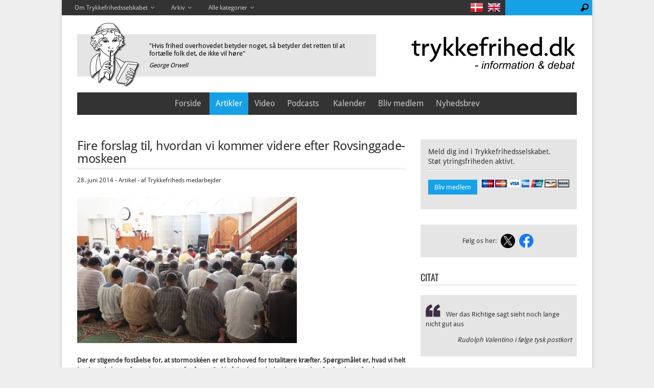

--- FILE ---
content_type: text/html; charset=UTF-8
request_url: https://www.trykkefrihed.dk/fire-forslag-til-hvordan-vi-kommer-videre-efter-rovsinggade-moskeen.htm
body_size: 6889
content:
<!DOCTYPE html>
<html lang="da_DK"><head>

<meta charset=utf-8>
<title>Fire forslag til, hvordan vi kommer videre efter Rovsinggade-moskeen - trykkefrihed.dk
</title>

<meta name="description" content=" Der er stigende fost&aring;else for, at stormosk&eacute;en er et brohoved for totalit&aelig;re kr&aelig;fter. Sp&oslash;rgsm&aring;let er, hvad vi helt...">

<meta name="viewport" content="width=device-width, initial-scale=1">

<link rel="canonical" href="https://www.trykkefrihed.dk/fire-forslag-til-hvordan-vi-kommer-videre-efter-rovsinggade-moskeen.htm">


<meta property="og:title" content="Fire forslag til, hvordan vi kommer videre efter Rovsinggade-moskeen - trykkefrihed.dk">

<meta property="og:description" content=" Der er stigende fost&aring;else for, at stormosk&eacute;en er et brohoved for totalit&aelig;re kr&aelig;fter. Sp&oslash;rgsm&aring;let er, hvad vi helt...">

<meta property="og:url" content="https://www.trykkefrihed.dk/fire-forslag-til-hvordan-vi-kommer-videre-efter-rovsinggade-moskeen.htm">
<meta property="og:type" content="article">

<meta property="og:image" content="https://www.trykkefrihed.dk/uploads/smartimage/img-c0b2345250e7f4542bdf10fa1ed8fffb.jpg"> 

<link rel='dns-prefetch' href='//fonts.googleapis.com' />
<link rel='dns-prefetch' href='//ajax.googleapis.com' />
<link rel='dns-prefetch' href='//fonts.gstatic.com' />

<base href="https://www.trykkefrihed.dk/" />



<link rel="stylesheet" type="text/css" href="https://www.trykkefrihed.dk/tmp/cache/stylesheet_combined_4017a8d12f9eb944f83e8a1dc6b45436.css" media="screen" />



</head><body class="blog artikel ">
<div class="pagecontainer transparent">
<div class="pagecontainer-inner">


<div id="top" class="nav-top">
<ul class="mobile">
<li>
<a href="https://www.trykkefrihed.dk/fire-forslag-til-hvordan-vi-kommer-videre-efter-rovsinggade-moskeen.htm#footernav">Info & arkiv</a>
</li>
</ul>

<ul class="desktop">

<li class="topnavli"><span>Om Trykkefrihedsselskabet<i class="icon-angle-down"></i></span>
<ul><li class="trykkefrihedsselskabet level-0 first-child"><a href="https://www.trykkefrihed.dk/trykkefrihedsselskabet.htm">Om Trykkefrihedsselskabet</a></li><li class="generalforsamlinger level-0 parent"><a href="https://www.trykkefrihed.dk/generalforsamlinger.htm">Generalforsamlinger</a></li><li class="bestyrelse level-0"><a href="https://www.trykkefrihed.dk/bestyrelse.htm">Bestyrelsen</a></li><li class="tsf-radet level-0"><a href="https://www.trykkefrihed.dk/tsf-radet.htm">TFS Rådet</a></li><li class="vedtagter level-0"><a href="https://www.trykkefrihed.dk/vedtagter.htm">Vedtægter</a></li><li class="sapphoprisen level-0"><a href="https://www.trykkefrihed.dk/sapphoprisen.htm">Sapphoprisen</a></li><li class="bliv-medlem level-0"><a href="https://www.trykkefrihed.dk/bliv-medlem.htm">Bliv medlem</a></li><li class="fa-besog-af-trykkefrihedsselskabet level-0"><a href="https://www.trykkefrihed.dk/fa-besog-af-trykkefrihedsselskabet.htm">Få besøg af Trykkefrihedsselskabet</a></li><li class="sagt-om-ytringsfrihed level-0"><a href="https://www.trykkefrihed.dk/sagt-om-ytringsfrihed.htm">Sagt om ytringsfrihed</a></li><li class="stot-ytringsfriheden level-0"><a href="https://www.trykkefrihed.dk/stot-ytringsfriheden.htm">Det frie ord er under pres</a></li><li class="nyhedsbrev level-0"><a href="https://www.trykkefrihed.dk/nyhedsbrev.htm">Nyhedsbrev</a></li><li class="kontakt level-0 last-child"><a href="https://www.trykkefrihed.dk/kontakt.htm">Kontakt</a></li></ul>
</li>

<li class="topnavli"><span>Arkiv<i class="icon-angle-down"></i></span>
<ul><li class="arkiv-2026 level-0 first-child parent"><a href="https://www.trykkefrihed.dk/arkiv-2026.htm">Arkiv 2026</a></li><li class="arkiv-2025 level-0 parent"><a href="https://www.trykkefrihed.dk/arkiv-2025.htm">Arkiv 2025</a></li><li class="arkiv-2024 level-0 parent"><a href="https://www.trykkefrihed.dk/arkiv-2024.htm">Arkiv 2024</a></li><li class="arkiv-2023 level-0 parent"><a href="https://www.trykkefrihed.dk/arkiv-2023.htm">Arkiv 2023</a></li><li class="arkiv-2022 level-0 parent"><a href="https://www.trykkefrihed.dk/arkiv-2022.htm">Arkiv 2022</a></li><li class="arkiv-2021 level-0 parent"><a href="https://www.trykkefrihed.dk/arkiv-2021.htm">Arkiv 2021</a></li><li class="arkiv-2020 level-0 parent"><a href="https://www.trykkefrihed.dk/arkiv-2020.htm">Arkiv 2020</a></li><li class="arkiv-2019 level-0 parent"><a href="https://www.trykkefrihed.dk/arkiv-2019.htm">Arkiv 2019</a></li><li class="arkiv-2018 level-0 parent"><a href="https://www.trykkefrihed.dk/arkiv-2018.htm">Arkiv 2018</a></li><li class="arkiv-2017 level-0 parent"><a href="https://www.trykkefrihed.dk/arkiv-2017.htm">Arkiv 2017</a></li><li class="arkiv-2016 level-0 parent"><a href="https://www.trykkefrihed.dk/arkiv-2016.htm">Arkiv 2016</a></li><li class="arkiv-2015 level-0 parent"><a href="https://www.trykkefrihed.dk/arkiv-2015.htm">Arkiv 2015</a></li><li class="arkiv-2014 level-0 parent"><a href="https://www.trykkefrihed.dk/arkiv-2014.htm">Arkiv 2014</a></li><li class="arkiv-tidligere level-0 last-child parent"><a href="https://www.trykkefrihed.dk/arkiv-tidligere.htm">Arkiv tidligere</a></li></ul>
</li>

<li class="topnavli"><span>Alle kategorier<i class="icon-angle-down"></i></span>
<ul><li class="artikler level-0 first-child"><a href="https://www.trykkefrihed.dk/artikler.htm">Artikler</a></li><li class="video level-0"><a href="https://www.trykkefrihed.dk/video.htm">Video</a></li><li class="ved-profetens-skaeg level-0"><a href="https://www.trykkefrihed.dk/ved-profetens-skaeg.htm">Ved Profetens Skæg</a></li><li class="kalender level-0"><a href="https://www.trykkefrihed.dk/kalender.htm">Kalender</a></li><li class="podcasts level-0 last-child"><a href="https://www.trykkefrihed.dk/podcasts.htm">Podcasts</a></li></ul>
</li>

</ul>

<div class="lang">
<div class="da">
<a href="https://www.trykkefrihed.dk"><img src="https://www.trykkefrihed.dk/uploads/site/da-lang.png" width="46" height="33"></a>
</div>
<div class="en">
<a href="https://www.trykkefrihed.dk/home.htm"><img src="https://www.trykkefrihed.dk/uploads/site/en-lang.png" width="46" height="33"></a>
</div>
</div>


<div class="search">
<form id="m6bf9amoduleform_1" method="get" action="https://www.trykkefrihed.dk/sogeresultater.htm" class="cms_form">
<div class="hidden">
<input type="hidden" name="mact" value="Search,m6bf9a,dosearch,0" />
<input type="hidden" name="m6bf9areturnid" value="66" />
</div>

<input type="text" id="m6bf9asearchinput" class="search-input" name="m6bf9asearchinput" onfocus="if(this.value==this.defaultValue) this.value='';" onblur="if(this.value=='') this.value=this.defaultValue;">
<button name="submit" value="SÃ¸g" type="submit" class="search-button"></button>
<input type="hidden" id="m6bf9aorigreturnid" name="m6bf9aorigreturnid" value="893" />
</form>

</div>
</div>


<div class="header transparent">
<div class="header-inner">

<div class="namewrap">
<a href="https://www.trykkefrihed.dk" title="Home">
<img src="uploads/site/name-trykkefrihed.svg" onerror="this.src='images/name-trykkefrihed.png'; this.onerror=null;" width="330" height="80" alt="trykkefrihed.dk"></a>
</div>

<div class="logowrap">

<div class="logo">
<div class="logo-inner">
<a href="https://www.trykkefrihed.dk" title="Home"><img src="uploads/site/trykkefrihed-logo.png" width="100" height="130" alt="Trykkefrihed Logo"></a>
</div>
</div>

<div class="header-quote">
<div class="header-quote-inner">
<p>"Hvis frihed overhovedet betyder noget, så betyder det retten til at fortælle folk det, de ikke vil høre"</p>
<p class="quotesource">George Orwell</p>
</div>
</div>
</div>

</div><!--header-inner end-->
</div><!--header end-->




<div class="nav-main"> 
<div class="nav-main-inner">
<ul><li class="forside level-0 parent"><a href="https://www.trykkefrihed.dk/">Forside</a></li></ul>
<ul><li class="artikler level-0 first-child"><a href="https://www.trykkefrihed.dk/artikler.htm">Artikler</a></li><li class="video level-0"><a href="https://www.trykkefrihed.dk/video.htm">Video</a></li><li class="podcasts level-0 last-child"><a href="https://www.trykkefrihed.dk/podcasts.htm">Podcasts</a></li></ul>
<ul><li class="kalender level-0 first-child"><a href="https://www.trykkefrihed.dk/kalender.htm">Kalender</a></li><li class="bliv-medlem level-0"><a href="https://www.trykkefrihed.dk/bliv-medlem.htm">Bliv medlem</a></li><li class="nyhedsbrev level-0 last-child"><a href="https://www.trykkefrihed.dk/nyhedsbrev.htm">Nyhedsbrev</a></li></ul>
</div>
</div>




<div class="content">
<div class="content-inner">


<div class="main">
<div class="main-inner">





<div class="singlepost fire-forslag-til-hvordan-vi-kommer-videre-efter-rovsinggade-moskeen">
<div class="singlepost-headline headline"><h1>Fire forslag til, hvordan vi kommer videre efter Rovsinggade-moskeen</h1></div>
<div class="singlepost-meta"><p>28. juni 2014 - Artikel  - af Trykkefriheds medarbejder</p></div>




<div class="singlepost-image"><img src="https://www.trykkefrihed.dk/uploads/smartimage/img-316b6423239e4ebd5c2947276b5d9c30.jpg" alt=""/>
</div>



<div class="singlepost-summary">



<p>Der er stigende fost&aring;else for, at stormosk&eacute;en er et brohoved for totalit&aelig;re kr&aelig;fter. Sp&oslash;rgsm&aring;let er, hvad vi helt konkret skal g&oslash;re for at d&aelig;mme op for faren. Trykkefriheds medarbejder giver her fire konkrete forslag.</p>
</div>


<div class="singlepost-content">
<p>S&aring; blev Danmarks f&oslash;rste stormosk&eacute; p&aring; N&oslash;rrebro en realitet. Det er ikke nogen hemmelighed, at indvielsen af mosk&eacute;en har skabt polemik prim&aelig;rt af to grunde:</p>
<p>Mosk&eacute;en er finansieret af den stenrige oliestat, Qatar, som st&aring;r for en ortodoks fortolkning af islam. Dern&aelig;st er Dansk Islamisk R&aring;d, bev&aelig;gelsen bag moskeen, blevet k&aelig;det sammen med Det Muslimske Broderskab, hvis endem&aring;l er en islamisk stat baseret p&aring; sharia-love.<br /><br />Denne udvikling er trist b&aring;de for Danmark som helhed og liberale muslimer i landet, som vitterligt &oslash;nsker at forene islam med et liv i et demokratisk land. Desv&aelig;rre st&oslash;der de liberale muslimer gang p&aring; gang ind i et stort problem; for i dag er det nemlig s&aring;dan, at islamiske organisationer st&aring;r bag de fleste moskeer, ogs&aring; danske, og disse organisationer har ofte sharia p&aring; programmet.&nbsp;</p>
<p>Organisationerne uddanner ogs&aring; egne imamer og sender dem ud at pr&aelig;dike i deres moskeer. Et eksempel p&aring; dette er Det Muslimske Broderskab, som uddanner imamer ud fra Broderskabets ideologi, hvis &aring;ndelige leder er Yusuf&nbsp;al-Qaradawi. Det h&aelig;vder i hvert fald Ahmed Akkari, og jeg ser ingen grund til ikke at tro p&aring; ham, efter som han har f&aelig;rdes i milj&oslash;et.<br /><br />Konsekvensen af islamisternes store indflydelse p&aring; mosk&eacute;erne er, at de liberale muslimer har mistet indflydelse p&aring; islams fortolkningsmagt, og derfor er de tr&aelig;ngt i defensiven og en tavs stemme i debatten.</p>
<p>Man skal hele tiden huske p&aring;, hvor sharia vinder frem, kn&aelig;gtes de liberale muslimers frihedskamp. Det kan aldrig v&aelig;re et fremskridt i kampen for en liberal form for islam - som endnu ikke findes - n&aring;r man giver islamisterne mere magt. Snarere tv&aelig;rtimod.<br /><br />I det f&oslash;lgende vil jeg komme med bud p&aring;, hvordan vi giver mere plads til de liberale kr&aelig;fter inden for islam og mindre plads til islamisterne:</p>
<ol>
<li>
<p>1. Det er n&aelig;rmest blevet en naturlov at bruge argumentet religionsfrihed, n&aring;r lokalpolitikere begrunder, hvorfor de giver islamiske organisationer tilladelse til at bygge moskeer i danske byer eller modtage donationer til selvsamme uden for Danmark. Argumentet hviler p&aring; uvidenhed. For islam er ikke kun religion. Islam blander religion og politik sammen. Derfor foresl&aring;r jeg, at politikerne begynder at kigge de islamiske organisationer og s&aring;kaldte &rdquo;kulturforeninger&rdquo; mere n&oslash;je efter i s&oslash;mmene og finder ud af, om de har sharia p&aring; programmet. Har de det, skal de i fremtiden betegnes som politiske bev&aelig;gelser og ikke islamiske/religi&oslash;se bev&aelig;gelser.</p>
</li>
</ol>
<p>2. Kommunerne skal blive bedre til at holde &oslash;je med, hvilke af de islamiske organisationer og s&aring;kaldte &rdquo;kulturforeninger&rdquo; de giver &oslash;konomisk tilskud, og hvad deres form&aring;l er. If&oslash;lge Folkeoplysningsloven m&aring; kommunerne ikke yde &oslash;konomisk tilskud til foreninger, hvis form&aring;l er udbredelse af overtro.</p>
<ol start="2">
<li>
<p>L&aelig;s Akkaris bog og find ud af, hvilke strategier og taktikker de forskellige islamiske foreninger og organisationer bruger for at malke ulovlige tilskud fra kommunerne. Unders&oslash;g ogs&aring; de muslimske friskoler, hvis undervisning if&oslash;lge Akkari skulle v&aelig;re gennemsyret af ortodoks islam, som jo bidrager til at skabe st&oslash;rre modstand mod det danske samfund og d&aring;rligere integration.</p>
</li>
</ol>
<ol start="4">
<li>
<p>3. Stift islamiske foreninger og organisationer, som har liberale hovedkr&aelig;fter. Det er set f&oslash;r, da Naser Khader stiftede Demokratiske Muslimer, men desv&aelig;rre kuldsejlede projektet. Der er brug for foreninger og organisationer, som kan tale og samle de liberale muslimers sag, fordi denne gruppe i dag ikke har den store indflydelse p&aring; islams elite.Yderligere kan der m&aring;ske i fremtiden, hvis disse liberale grupper vokser sig store og mere indflydelsesrige, v&aelig;re mulighed for at finansiere egne moskeer, s&aring; man undg&aring;r indflydelse p&aring; moskeernes fortolkning af islam fra islamisterne.</p>
</li>
<li>
<p>4. Det giver ingen mening at stille den enkelte muslim et ultimatum: enten forlader du helt din religion, eller ogs&aring; kan du ikke blive en del af det danske samfund og demokrati.</p>
</li>
<li>
<p>Den fremgangsm&aring;de vil kun v&aelig;re til fordel for islamisterne, som kan bruge det til egen fordel ved at fort&aelig;lle den enkelte muslim, at han/hun er u&oslash;nsket i det danske samfund, og at de derfor er bedre tjent med at komme over p&aring; islamisternes side.</p>
</li>
<li>
<p>Islams politiske side skal kritiseres, men at kritisere islam som s&aring;dan er meningsl&oslash;st. Det vil blot f&aring; den enkelte muslim til at f&oslash;le sig endnu mere rodl&oslash;s og endnu mere splittet mellem to kulturer og derved v&aelig;re et lettere bytte for islamisterne.</p>
</li>
</ol></div>


<div class="social-share">
<div class="inner">
<div class="a2a_kit a2a_kit_size_32 a2a_default_style">
<p>
<a class="a2a_button_x"></a>
<a class="a2a_button_facebook" title="Facebook"></a>
<a class="a2a_button_linkedin"></a>
<a class="a2a_button_bluesky"></a>
<a class="a2a_button_reddit"></a>
<a class="a2a_button_copy_link"></a>
<a class="a2a_button_email"></a>

<a class="a2a_dd" href="https://www.addtoany.com/share"></a></p>
</div>

<script async src="https://static.addtoany.com/menu/page.js"></script>
</div>
</div>


<div class="social">
<div class="inner">
<span class="icon-intro-text">Følg os her:</span>

<span class="icon icon-x">
<a title="X" href="https://x.com/TrykkefrihedTFS" target="_blank" rel="noopener">
<img src="uploads/site/icon-x-round-2.png" alt="" width="33" height="33" />
</a>
</span>

<span class="icon icon-facebook">
<a title="Facebook" href="https://www.facebook.com/Trykkefrihed/" target="_blank" rel="noopener">
<img src="uploads/site/icon-facebook-round.png" alt="" width="33" height="33" />
</a>
</span>




</div>
</div>

</div>

</div><!-- end main-inner -->
</div><!-- end main -->




<div class="sidebar">
<div class="sidebar-inner">


<div class="box blivmedlem-box">
<div class="box-inner">
<div class="box-headline">
<h2>Meld dig ind i Trykkefrihedsselskabet.<br>
Støt ytringsfriheden aktivt.</h2>
</div>
<div class="more-link">
<p>
<a title="Bliv medlem" href="bliv-medlem.htm">Bliv medlem</a>
<img src="uploads/site/kort-ikoner-small.gif" alt="" width="171" height="15">
</p>
</div>
</div>
</div> 


<div class="box social-box">
<div class="box-inner">
<div class="inner">
<span class="icon-intro-text">Følg os her:</span>

<span class="icon icon-x">
<a title="X" href="https://x.com/TrykkefrihedTFS" target="_blank" rel="noopener">
<img src="uploads/site/icon-x-round-2.png" alt="" width="33" height="33" />
</a>
</span>

<span class="icon icon-facebook">
<a title="Facebook" href="https://www.facebook.com/Trykkefrihed/" target="_blank" rel="noopener">
<img src="uploads/site/icon-facebook-round.png" alt="" width="33" height="33" />
</a>
</span>




</div>
</div>
</div> 


<div class="box quote-of-the-day-box">
<div class="box-headline"><h2>Citat</h2></div>
<div class="post">
<div class="post-content">
<div class="quotetext"><p>Wer das Richtige sagt sieht noch lange nicht gut aus</p></div>
<div class="quotesignature"><p><em>Rudolph Valentino i f&oslash;lge tysk postko</em>rt</p></div>

</div>
</div>
</div> 

<div class="box cartoons-box">
<div class="box-headline"><h2>Ved Profetens Skæg</h2></div>
<div class="post">
<div class="post-image"><a class="gallery" href="https://www.trykkefrihed.dk/uploads/images/Gallery/tegninger-2026/300126.jpg" title="">
<img src="https://www.trykkefrihed.dk/uploads/smartimage/img-36a85a14c9c41841515df8c61867279e.jpg" alt=""/></a>
</div><div class="post-content">
<p>
Klik på tegningen for at se en større version<br>
<a href="https://www.trykkefrihed.dk/ved-profetens-skaeg-290126.htm" title="ved profetens sk&aelig;g">Link til tegningen</a>
</p>
</div>
<div class="more-link"><p><a href="ved-profetens-skaeg.htm">Se flere tegninger</a></p></div>
</div>

</div> 

 

<div class="box social-box">
<div class="box-inner">
<div class="inner">
<span class="icon-intro-text">Følg os her:</span>

<span class="icon icon-x">
<a title="X" href="https://x.com/TrykkefrihedTFS" target="_blank" rel="noopener">
<img src="uploads/site/icon-x-round-2.png" alt="" width="33" height="33" />
</a>
</span>

<span class="icon icon-facebook">
<a title="Facebook" href="https://www.facebook.com/Trykkefrihed/" target="_blank" rel="noopener">
<img src="uploads/site/icon-facebook-round.png" alt="" width="33" height="33" />
</a>
</span>




</div>
</div>
</div>


<div class="box clear recent-box">
<div class="box-headline"><h2>Seneste</h2></div>
<div class="post-headline"><h3><a href="https://www.trykkefrihed.dk/ved-profetens-skaeg-290126.htm" title="Ved Profetens Sk&aelig;g">Ved Profetens Skæg</a></h3></div>
<div class="post-headline"><h3><a href="https://www.trykkefrihed.dk/the-lefts-encounter-with-reality.htm" title="The Left&rsquo;s Encounter with Reality">The Left’s Encounter with Reality</a></h3></div>
<div class="post-headline"><h3><a href="https://www.trykkefrihed.dk/venstrefloejens-moede-med-virkeligheden.htm" title="Venstrefl&oslash;jens m&oslash;de med virkeligheden">Venstrefløjens møde med virkeligheden</a></h3></div>
<div class="post-headline"><h3><a href="https://www.trykkefrihed.dk/gabbard-free-speech-is-sacred.htm" title="Gabbard: Free Speech Is Sacred">Gabbard: Free Speech Is Sacred</a></h3></div>
<div class="post-headline"><h3><a href="https://www.trykkefrihed.dk/gabbard-ytringsfriheden-er-hellig.htm" title="Gabbard: Ytringsfriheden er hellig">Gabbard: Ytringsfriheden er hellig</a></h3></div>
<div class="post-headline"><h3><a href="https://www.trykkefrihed.dk/ved-profetens-skaeg-230126.htm" title="Ved Profetens Sk&aelig;g">Ved Profetens Skæg</a></h3></div>
<div class="post-headline"><h3><a href="https://www.trykkefrihed.dk/en-selvlaert-humanist.htm" title="En selvl&aelig;rt humanist">En selvlært humanist</a></h3></div>
<div class="post-headline"><h3><a href="https://www.trykkefrihed.dk/i-thought-i-was-attending-a-demonstration-for-irans-freedom.-i-walked-into-a-left-wing-choreography.htm" title="I Thought I Was Attending a Demonstration for Iran&rsquo;s Freedom. I Walked Into a Left-Wing Choreography">I Thought I Was Attending a Demonstration for Iran’s Freedom. I Walked Into a Left-Wing Choreography</a></h3></div>
<div class="post-headline"><h3><a href="https://www.trykkefrihed.dk/jeg-troede-jeg-gik-til-en-demonstration-for-iranernes-frihed.-jeg-gik-til-en-venstrefloejs-koreografi.htm" title="Jeg troede, jeg gik til en demonstration for iranernes frihed. Jeg gik til en venstrefl&oslash;js-koreografi">Jeg troede, jeg gik til en demonstration for iranernes frihed. Jeg gik til en venstrefløjs-koreografi</a></h3></div>
<div class="post-headline"><h3><a href="https://www.trykkefrihed.dk/starmer-shuts-the-door-on-critics-of-englands-immigration-policy.htm" title="Starmer Shuts the Door on Critics of England&rsquo;s Immigration Policy">Starmer Shuts the Door on Critics of England’s Immigration Policy</a></h3></div>
<div class="post-headline"><h3><a href="https://www.trykkefrihed.dk/blog/3895/starmer-lukker-døren-for-kritikere-af-englands-immigrationspolitik.htm" title="Starmer lukker d&oslash;ren for kritikere af Englands immigrationspolitik">Starmer lukker døren for kritikere af Englands immigrationspolitik</a></h3></div>
<div class="post-headline"><h3><a href="https://www.trykkefrihed.dk/fredagsbar-9.-januar-2026-kaj-oldenburg-og-niels-pilemand-universiteternes-deroute.htm" title="Fredagsbar 9. januar 2026: Kaj Oldenburg og Niels Pilemand - Universiteternes deroute">Fredagsbar 9. januar 2026: Kaj Oldenburg og Niels Pilemand - Universiteternes deroute</a></h3></div>
<div class="post-headline"><h3><a href="https://www.trykkefrihed.dk/ved-profetens-skaeg-160126.htm" title="Ved Profetens Sk&aelig;g">Ved Profetens Skæg</a></h3></div>
<div class="post-headline"><h3><a href="https://www.trykkefrihed.dk/drs-inadequate-coverage-of-iran-once-again-shows-why-media-subsidies-should-be-abolished.htm" title="DR&rsquo;s Inadequate Coverage of Iran Once Again Shows Why Media Subsidies Should Be Abolished">DR’s Inadequate Coverage of Iran Once Again Shows Why Media Subsidies Should Be Abolished</a></h3></div>
<div class="post-headline"><h3><a href="https://www.trykkefrihed.dk/drs-mangelfulde-iran-daekning-beviser-igen-at-mediestoetten-boer-afskaffes.htm" title="DR&rsquo;s mangelfulde Iran-d&aelig;kning beviser igen, at mediest&oslash;tten b&oslash;r afskaffes">DR’s mangelfulde Iran-dækning beviser igen, at mediestøtten bør afskaffes</a></h3></div>
<div class="post-headline"><h3><a href="https://www.trykkefrihed.dk/when-the-fight-against-fake-news-becomes-an-argument-for-censorship.htm" title="When the Fight Against Fake News Becomes an Argument for Censorship">When the Fight Against Fake News Becomes an Argument for Censorship</a></h3></div>
<div class="post-headline"><h3><a href="https://www.trykkefrihed.dk/naar-kampen-mod-fake-news-bliver-et-argument-for-censur.htm" title="N&aring;r kampen mod &ldquo;fake news&rdquo; bliver et argument for censur">Når kampen mod “fake news” bliver et argument for censur</a></h3></div>
<div class="post-headline"><h3><a href="https://www.trykkefrihed.dk/ved-profetens-skaeg-090126.htm" title="Ved Profetens Sk&aelig;g">Ved Profetens Skæg</a></h3></div>
<div class="post-headline"><h3><a href="https://www.trykkefrihed.dk/when-censorship-is-called-democracy.htm" title="When Censorship Is Called &ldquo;Democracy&rdquo;">When Censorship Is Called “Democracy”</a></h3></div>
<div class="post-headline"><h3><a href="https://www.trykkefrihed.dk/switzerland-and-the-eu-elites-hat-on-a-stake.htm" title="Switzerland and the EU Elite&rsquo;s Hat on a Stake">Switzerland and the EU Elite’s Hat on a Stake</a></h3></div>

</div> 


</div><!--sidebar-inner end-->
</div><!--sidebar end-->

<div class="clearbox"></div>

</div><!--content-inner end-->
</div><!--content end-->




<div class="footer" id="footernav">
<div class="footer-inner">

<div class="nav-footer"> 	
<div class="box about-footer">
<div class="box-inner">
<h3>Om</h3>
<ul><li class="trykkefrihedsselskabet level-0 first-child"><a href="https://www.trykkefrihed.dk/trykkefrihedsselskabet.htm">Om Trykkefrihedsselskabet</a></li><li class="generalforsamlinger level-0 parent"><a href="https://www.trykkefrihed.dk/generalforsamlinger.htm">Generalforsamlinger</a></li><li class="bestyrelse level-0"><a href="https://www.trykkefrihed.dk/bestyrelse.htm">Bestyrelsen</a></li><li class="tsf-radet level-0"><a href="https://www.trykkefrihed.dk/tsf-radet.htm">TFS Rådet</a></li><li class="vedtagter level-0"><a href="https://www.trykkefrihed.dk/vedtagter.htm">Vedtægter</a></li><li class="sapphoprisen level-0"><a href="https://www.trykkefrihed.dk/sapphoprisen.htm">Sapphoprisen</a></li><li class="bliv-medlem level-0"><a href="https://www.trykkefrihed.dk/bliv-medlem.htm">Bliv medlem</a></li><li class="fa-besog-af-trykkefrihedsselskabet level-0"><a href="https://www.trykkefrihed.dk/fa-besog-af-trykkefrihedsselskabet.htm">Få besøg af Trykkefrihedsselskabet</a></li><li class="sagt-om-ytringsfrihed level-0"><a href="https://www.trykkefrihed.dk/sagt-om-ytringsfrihed.htm">Sagt om ytringsfrihed</a></li><li class="stot-ytringsfriheden level-0"><a href="https://www.trykkefrihed.dk/stot-ytringsfriheden.htm">Det frie ord er under pres</a></li><li class="nyhedsbrev level-0"><a href="https://www.trykkefrihed.dk/nyhedsbrev.htm">Nyhedsbrev</a></li><li class="kontakt level-0 last-child"><a href="https://www.trykkefrihed.dk/kontakt.htm">Kontakt</a></li></ul>
</div>
</div>

<div class="box category-footer">
<div class="box-inner">
<h3>Alle kategorier</h3>
<ul><li class="artikler level-0 first-child"><a href="https://www.trykkefrihed.dk/artikler.htm">Artikler</a></li><li class="video level-0"><a href="https://www.trykkefrihed.dk/video.htm">Video</a></li><li class="ved-profetens-skaeg level-0"><a href="https://www.trykkefrihed.dk/ved-profetens-skaeg.htm">Ved Profetens Skæg</a></li><li class="kalender level-0"><a href="https://www.trykkefrihed.dk/kalender.htm">Kalender</a></li><li class="podcasts level-0 last-child"><a href="https://www.trykkefrihed.dk/podcasts.htm">Podcasts</a></li></ul>
</div>
</div>

<div class="box calendar-footer">
<div class="box-inner">
<h3>Kalender Arkiv</h3>
<ul><li class="kalender-tidligere-arrangementer level-0"><a href="https://www.trykkefrihed.dk/kalender-tidligere-arrangementer.htm">Kalender - arkiv</a></li></ul>
</div>
</div>

<div class="box archive-footer">
<div class="box-inner">
<h3>Arkiv</h3>
<ul><li class="arkiv-2026 level-0 first-child parent"><a href="https://www.trykkefrihed.dk/arkiv-2026.htm">Arkiv 2026</a></li><li class="arkiv-2025 level-0 parent"><a href="https://www.trykkefrihed.dk/arkiv-2025.htm">Arkiv 2025</a></li><li class="arkiv-2024 level-0 parent"><a href="https://www.trykkefrihed.dk/arkiv-2024.htm">Arkiv 2024</a></li><li class="arkiv-2023 level-0 parent"><a href="https://www.trykkefrihed.dk/arkiv-2023.htm">Arkiv 2023</a></li><li class="arkiv-2022 level-0 parent"><a href="https://www.trykkefrihed.dk/arkiv-2022.htm">Arkiv 2022</a></li><li class="arkiv-2021 level-0 parent"><a href="https://www.trykkefrihed.dk/arkiv-2021.htm">Arkiv 2021</a></li><li class="arkiv-2020 level-0 parent"><a href="https://www.trykkefrihed.dk/arkiv-2020.htm">Arkiv 2020</a></li><li class="arkiv-2019 level-0 parent"><a href="https://www.trykkefrihed.dk/arkiv-2019.htm">Arkiv 2019</a></li><li class="arkiv-2018 level-0 parent"><a href="https://www.trykkefrihed.dk/arkiv-2018.htm">Arkiv 2018</a></li><li class="arkiv-2017 level-0 parent"><a href="https://www.trykkefrihed.dk/arkiv-2017.htm">Arkiv 2017</a></li><li class="arkiv-2016 level-0 parent"><a href="https://www.trykkefrihed.dk/arkiv-2016.htm">Arkiv 2016</a></li><li class="arkiv-2015 level-0 parent"><a href="https://www.trykkefrihed.dk/arkiv-2015.htm">Arkiv 2015</a></li><li class="arkiv-2014 level-0 parent"><a href="https://www.trykkefrihed.dk/arkiv-2014.htm">Arkiv 2014</a></li><li class="arkiv-tidligere level-0 last-child parent"><a href="https://www.trykkefrihed.dk/arkiv-tidligere.htm">Arkiv tidligere</a></li></ul>
</div>
</div>

</div><!-- end nav-footer -->

<div class="totop">
<img alt="Til top" src="uploads/site/totop.png">
</div>

</div><!-- footer-inner -->
</div><!--footer-->



</div><!-- pagecontainer-inner -->
</div><!--pagecontainer-->


<script src='js/jquery-3.4.1.min.js'></script>
<script src="js/js.min.js"></script>
<script>
jQuery(document).ready(function(){jQuery(".nav-top ul").superfish({popUpSelector:"ul,.sf-mega",hoverClass:"sfHover",pathLevels:1,delay:600,animation:{height:"show"},animationOut:{height:"hide"},speed:"normal",speedOut:"fast",cssArrows:!1,disableHI:!1}),jQuery(".post").fitVids(),jQuery(".main-inner").fitVids(),jQuery(".singlepost .caption").remove(),
jQuery("a.gallery").magnificPopup({
type:"image",
mainClass: "mfp-fade",
// mainClass: "mfp-with-zoom-gallery",
// zoom: {
// enabled: true, 
// duration: 100, 
// easing: "ease-in-out",
// },
// disableOn:300,
tClose:"Luk (Esc)",
tLoading:"",
image:{tError:'<a href="%url%">Billedet</a> kunne ikke vises.'},
gallery:{enabled:!0,preload:[1,3],navigateByImgClick:!0,arrowMarkup:'<button title="%title%" type="button" class="mfp-arrow mfp-arrow-%dir%"></button>',tPrev:"Tidligere",tNext:"Næste",tCounter:'<span class="mfp-counter">%curr% af %total%</span>'
}}),
jQuery("a.lightbox").magnificPopup({
type:"image",
mainClass: "mfp-fade",
// mainClass: "mfp-with-zoom-lightbox",
// zoom: {
// enabled: true, 
// duration: 100, 
// easing: "ease-in-out",
//},
// disableOn:300,
tClose:"Luk (Esc)",
tLoading:"",
image:{tError:'<a href="%url%">Billedet</a> kunne ikke vises.'
}}),
jQuery(".totop").click(function(){jQuery("body,html").animate({scrollTop:0},800)}),jQuery(".postsummary img").jcaption({wrapperElement:"span",wrapperClass:"caption",captionElement:"span",imageAttr:"alt",requireText:!0,removeAlign:!0,copyStyle:!0,removeStyle:!0,removeAlign:!0,autoWidth:!0,animate:!1}),jQuery(".frontpagesummary img").jcaption({wrapperElement:"span",wrapperClass:"caption",captionElement:"span",imageAttr:"alt",requireText:!0,removeAlign:!0,copyStyle:!0,removeStyle:!0,removeAlign:!0,autoWidth:!0,animate:!1}),jQuery(".postcontent img").jcaption({wrapperElement:"span",wrapperClass:"caption",captionElement:"span",imageAttr:"alt",requireText:!0,removeAlign:!0,copyStyle:!0,removeStyle:!0,removeAlign:!0,autoWidth:!0,animate:!1}),jQuery(".singlepost img").jcaption({wrapperElement:"span",wrapperClass:"caption",captionElement:"span",imageAttr:"alt",requireText:!0,removeAlign:!0,copyStyle:!0,removeStyle:!0,removeAlign:!0,autoWidth:!0,animate:!1})});
</script>

</body>
</html>

--- FILE ---
content_type: image/svg+xml
request_url: https://www.trykkefrihed.dk/uploads/site/name-trykkefrihed.svg
body_size: 3509
content:
<svg version="1.1" id="Layer_1" xmlns="http://www.w3.org/2000/svg" xmlns:xlink="http://www.w3.org/1999/xlink" x="0" y="0" width="329.96" height="79.99" viewBox="0 0 329.96 79.99" enable-background="new 0 0 329.959 79.99" xml:space="preserve">
  <path d="M130.95 63.19l0.39-1.85h5.66l-0.38 1.86H130.95z"/>
  <path d="M143.43 67.7l2.28-10.89h1.86l-2.28 10.89H143.43zM146.14 54.77l0.44-2.1h1.85l-0.44 2.1H146.14z"/>
  <path d="M148.17 67.7l2.28-10.89h1.68l-0.4 1.9c0.73-0.74 1.42-1.29 2.05-1.63s1.29-0.51 1.95-0.51c0.88 0 1.57 0.24 2.08 0.72 0.5 0.48 0.75 1.12 0.75 1.92 0 0.4-0.09 1.04-0.27 1.91l-1.38 6.59h-1.86l1.45-6.9c0.14-0.67 0.22-1.17 0.22-1.49 0-0.36-0.12-0.66-0.37-0.88s-0.61-0.34-1.08-0.34c-0.95 0-1.8 0.34-2.54 1.02 -0.74 0.68-1.29 1.86-1.64 3.52l-1.06 5.07H148.17z"/>
  <path d="M160.1 67.7l1.98-9.45h-1.66l0.3-1.44h1.66l0.32-1.55c0.16-0.77 0.33-1.33 0.51-1.67 0.18-0.34 0.46-0.62 0.85-0.85 0.39-0.22 0.93-0.33 1.6-0.33 0.47 0 1.16 0.1 2.05 0.3l-0.34 1.62c-0.63-0.16-1.15-0.25-1.58-0.25 -0.36 0-0.64 0.09-0.83 0.27 -0.19 0.18-0.35 0.61-0.49 1.29l-0.25 1.17h2.07l-0.3 1.44h-2.07l-1.98 9.45H160.1z"/>
  <path d="M166.01 63.57c0-2.12 0.63-3.89 1.88-5.28 1.03-1.15 2.39-1.72 4.06-1.72 1.31 0 2.37 0.41 3.17 1.23s1.21 1.93 1.21 3.32c0 1.25-0.25 2.42-0.76 3.49 -0.51 1.08-1.23 1.9-2.16 2.48 -0.93 0.57-1.92 0.86-2.95 0.86 -0.85 0-1.62-0.18-2.31-0.54 -0.69-0.36-1.22-0.87-1.59-1.54C166.19 65.2 166.01 64.44 166.01 63.57zM167.87 63.38c0 1.02 0.25 1.8 0.74 2.33 0.49 0.53 1.12 0.8 1.88 0.8 0.4 0 0.79-0.08 1.18-0.24 0.39-0.16 0.75-0.4 1.09-0.73s0.62-0.7 0.86-1.12c0.24-0.42 0.43-0.87 0.57-1.36 0.21-0.68 0.32-1.33 0.32-1.95 0-0.98-0.25-1.75-0.74-2.29 -0.5-0.54-1.12-0.81-1.87-0.81 -0.58 0-1.11 0.14-1.59 0.42 -0.48 0.28-0.91 0.68-1.3 1.22s-0.67 1.15-0.85 1.86C167.96 62.2 167.87 62.83 167.87 63.38z"/>
  <path d="M177.36 67.7l2.28-10.89h1.64l-0.46 2.23c0.56-0.84 1.11-1.46 1.65-1.87 0.54-0.4 1.09-0.6 1.65-0.6 0.37 0 0.82 0.13 1.36 0.4l-0.76 1.72c-0.32-0.23-0.67-0.35-1.06-0.35 -0.65 0-1.32 0.36-2 1.09 -0.68 0.73-1.22 2.03-1.61 3.91l-0.92 4.37H177.36z"/>
  <path d="M184.35 67.7l2.28-10.89h1.86l-0.38 1.79c0.69-0.77 1.31-1.3 1.85-1.6 0.54-0.29 1.13-0.44 1.77-0.44 0.68 0 1.24 0.18 1.7 0.54 0.46 0.36 0.75 0.86 0.9 1.5 0.55-0.68 1.14-1.19 1.75-1.53 0.61-0.34 1.26-0.51 1.93-0.51 0.91 0 1.59 0.22 2.05 0.65 0.45 0.43 0.68 1.04 0.68 1.82 0 0.34-0.08 0.89-0.24 1.66l-1.47 7.01h-1.85l1.5-7.2c0.13-0.59 0.19-1.01 0.19-1.26 0-0.35-0.11-0.64-0.34-0.84s-0.54-0.31-0.95-0.31c-0.56 0-1.12 0.17-1.69 0.5s-1.02 0.77-1.34 1.32c-0.32 0.54-0.6 1.38-0.84 2.51l-1.11 5.28h-1.86l1.54-7.35c0.11-0.5 0.16-0.85 0.16-1.07 0-0.35-0.11-0.64-0.33-0.86s-0.51-0.33-0.87-0.33c-0.53 0-1.08 0.17-1.66 0.5s-1.05 0.8-1.41 1.4c-0.36 0.6-0.66 1.45-0.89 2.56l-1.08 5.15H184.35z"/>
  <path d="M209.19 66.35c-0.64 0.55-1.26 0.96-1.85 1.22 -0.59 0.26-1.23 0.39-1.91 0.39 -1 0-1.81-0.3-2.43-0.89 -0.61-0.59-0.92-1.35-0.92-2.27 0-0.61 0.14-1.15 0.42-1.61 0.28-0.47 0.64-0.84 1.1-1.13 0.46-0.28 1.02-0.49 1.68-0.61 0.42-0.08 1.21-0.15 2.37-0.19s2-0.17 2.51-0.37c0.14-0.51 0.22-0.93 0.22-1.26 0-0.43-0.16-0.77-0.47-1.02 -0.43-0.34-1.06-0.51-1.89-0.51 -0.78 0-1.42 0.17-1.91 0.52 -0.5 0.35-0.86 0.84-1.08 1.47l-1.88-0.16c0.38-1.08 0.99-1.91 1.82-2.48 0.83-0.57 1.88-0.86 3.14-0.86 1.35 0 2.41 0.32 3.2 0.96 0.6 0.48 0.9 1.1 0.9 1.87 0 0.58-0.09 1.25-0.26 2.02l-0.6 2.71c-0.19 0.86-0.29 1.56-0.29 2.1 0 0.34 0.07 0.83 0.23 1.48h-1.88C209.3 67.34 209.23 66.89 209.19 66.35zM209.88 62.18c-0.26 0.1-0.54 0.18-0.84 0.24 -0.3 0.06-0.79 0.11-1.49 0.18 -1.08 0.1-1.84 0.22-2.29 0.36 -0.44 0.15-0.78 0.38-1 0.7s-0.34 0.68-0.34 1.07c0 0.52 0.18 0.95 0.54 1.28 0.36 0.34 0.87 0.5 1.53 0.5 0.62 0 1.21-0.16 1.77-0.49 0.57-0.32 1.01-0.78 1.34-1.36S209.69 63.26 209.88 62.18z"/>
  <path d="M217.87 66.19l-0.31 1.52c-0.44 0.12-0.87 0.18-1.29 0.18 -0.74 0-1.33-0.18-1.76-0.54 -0.33-0.27-0.49-0.65-0.49-1.12 0-0.24 0.09-0.79 0.27-1.65l1.32-6.33h-1.47l0.3-1.44h1.47l0.56-2.68 2.12-1.28 -0.83 3.96h1.83l-0.31 1.44h-1.81l-1.26 6.02c-0.16 0.77-0.24 1.23-0.24 1.38 0 0.22 0.06 0.39 0.19 0.5 0.13 0.12 0.33 0.17 0.62 0.17C217.18 66.31 217.54 66.27 217.87 66.19z"/>
  <path d="M219.29 67.7l2.28-10.89h1.86l-2.27 10.89H219.29zM222 54.77l0.44-2.1h1.85l-0.44 2.1H222z"/>
  <path d="M224.36 63.57c0-2.12 0.63-3.89 1.88-5.28 1.03-1.15 2.38-1.72 4.06-1.72 1.31 0 2.37 0.41 3.17 1.23s1.21 1.93 1.21 3.32c0 1.25-0.25 2.42-0.76 3.49 -0.51 1.08-1.23 1.9-2.16 2.48 -0.93 0.57-1.92 0.86-2.95 0.86 -0.85 0-1.62-0.18-2.31-0.54 -0.69-0.36-1.22-0.87-1.59-1.54C224.54 65.2 224.36 64.44 224.36 63.57zM226.21 63.38c0 1.02 0.25 1.8 0.74 2.33 0.49 0.53 1.12 0.8 1.88 0.8 0.4 0 0.79-0.08 1.18-0.24 0.39-0.16 0.75-0.4 1.09-0.73 0.34-0.33 0.62-0.7 0.86-1.12 0.24-0.42 0.43-0.87 0.57-1.36 0.21-0.68 0.32-1.33 0.32-1.95 0-0.98-0.25-1.75-0.74-2.29 -0.5-0.54-1.12-0.81-1.87-0.81 -0.58 0-1.11 0.14-1.59 0.42 -0.48 0.28-0.91 0.68-1.3 1.22s-0.67 1.15-0.85 1.86C226.3 62.2 226.21 62.83 226.21 63.38z"/>
  <path d="M235.71 67.7l2.28-10.89h1.68l-0.4 1.9c0.73-0.74 1.42-1.29 2.05-1.63s1.29-0.51 1.95-0.51c0.88 0 1.57 0.24 2.08 0.72 0.5 0.48 0.75 1.12 0.75 1.92 0 0.4-0.09 1.04-0.27 1.91l-1.38 6.59h-1.86l1.45-6.9c0.14-0.67 0.22-1.17 0.22-1.49 0-0.36-0.12-0.66-0.37-0.88 -0.25-0.23-0.61-0.34-1.08-0.34 -0.95 0-1.8 0.34-2.54 1.02s-1.29 1.86-1.63 3.52l-1.06 5.07H235.71z"/>
  <path d="M262.94 66.23c-0.85 0.7-1.59 1.17-2.19 1.42 -0.61 0.25-1.28 0.37-2.02 0.37 -1.37 0-2.47-0.4-3.3-1.2 -0.83-0.8-1.25-1.81-1.25-3.03 0-0.79 0.16-1.49 0.47-2.1 0.31-0.61 0.77-1.16 1.39-1.65 0.47-0.37 1.17-0.76 2.09-1.18 -0.35-0.79-0.57-1.31-0.65-1.58 -0.1-0.38-0.14-0.79-0.14-1.23 0-0.57 0.16-1.16 0.48-1.75 0.32-0.59 0.78-1.05 1.36-1.39s1.23-0.5 1.92-0.5c0.96 0 1.74 0.28 2.33 0.84s0.89 1.24 0.89 2.04c0 0.68-0.25 1.35-0.76 2.02 -0.51 0.67-1.5 1.37-2.98 2.12 0.9 1.62 1.76 2.95 2.58 3.99 0.5-0.61 0.98-1.32 1.43-2.14l1.62 0.83c-0.45 0.95-1.08 1.88-1.88 2.79 0.44 0.57 1.02 1.25 1.73 2.05l-1.39 1.12C263.97 67.46 263.39 66.85 262.94 66.23zM261.87 64.81c-1.28-1.67-2.27-3.17-2.98-4.5 -0.93 0.44-1.59 0.86-1.99 1.27 -0.55 0.57-0.83 1.24-0.83 2 0 0.78 0.27 1.44 0.8 1.97 0.53 0.54 1.18 0.81 1.94 0.81C259.83 66.35 260.85 65.84 261.87 64.81zM259.9 58.04c1-0.51 1.72-1.04 2.15-1.58 0.3-0.37 0.45-0.74 0.45-1.13 0-0.4-0.14-0.74-0.41-1.02 -0.28-0.28-0.61-0.41-1.01-0.41 -0.48 0-0.9 0.19-1.27 0.58 -0.37 0.39-0.55 0.85-0.55 1.38C259.26 56.51 259.47 57.23 259.9 58.04z"/>
  <path d="M280.4 66.12c-1.06 1.22-2.17 1.83-3.32 1.83 -1.03 0-1.89-0.38-2.58-1.14 -0.69-0.76-1.03-1.87-1.03-3.32 0-1.32 0.27-2.54 0.82-3.63 0.54-1.1 1.22-1.92 2.04-2.47s1.64-0.82 2.46-0.82c1.35 0 2.38 0.65 3.07 1.96l1.23-5.85h1.85l-3.14 15.03h-1.71L280.4 66.12zM275.32 63.14c0 0.76 0.08 1.36 0.23 1.79s0.41 0.8 0.77 1.09c0.36 0.29 0.8 0.44 1.3 0.44 0.84 0 1.6-0.44 2.29-1.31 0.92-1.16 1.38-2.6 1.38-4.31 0-0.86-0.23-1.53-0.68-2.02s-1.02-0.73-1.7-0.73c-0.44 0-0.85 0.1-1.22 0.3s-0.73 0.54-1.09 1.01c-0.36 0.48-0.66 1.08-0.91 1.81S275.32 62.58 275.32 63.14z"/>
  <path d="M292.74 64l1.81 0.18c-0.26 0.9-0.85 1.75-1.79 2.55 -0.93 0.81-2.04 1.21-3.34 1.21 -0.81 0-1.55-0.19-2.22-0.56 -0.67-0.37-1.19-0.91-1.54-1.62s-0.53-1.52-0.53-2.43c0-1.19 0.27-2.34 0.83-3.46 0.55-1.12 1.26-1.95 2.14-2.49 0.88-0.54 1.82-0.81 2.84-0.81 1.3 0 2.34 0.4 3.11 1.21s1.16 1.91 1.16 3.3c0 0.53-0.05 1.08-0.14 1.64h-8.02c-0.03 0.21-0.04 0.4-0.04 0.57 0 1.02 0.23 1.8 0.7 2.33 0.47 0.54 1.04 0.81 1.72 0.81 0.64 0 1.26-0.21 1.88-0.62S292.4 64.78 292.74 64zM287.35 61.3h6.11c0.01-0.19 0.01-0.33 0.01-0.41 0-0.93-0.23-1.64-0.7-2.14 -0.46-0.5-1.06-0.74-1.79-0.74 -0.79 0-1.52 0.27-2.17 0.82C288.15 59.38 287.67 60.2 287.35 61.3z"/>
  <path d="M296.42 67.7l3.14-15.03h1.86l-1.12 5.37c0.59-0.54 1.12-0.92 1.6-1.14 0.48-0.22 0.98-0.33 1.5-0.33 1.02 0 1.87 0.38 2.55 1.14 0.68 0.76 1.02 1.86 1.02 3.31 0 0.96-0.14 1.85-0.41 2.65s-0.61 1.47-1.02 2.02c-0.4 0.54-0.82 0.98-1.25 1.3 -0.43 0.32-0.87 0.57-1.32 0.73 -0.45 0.16-0.89 0.24-1.3 0.24 -0.72 0-1.35-0.19-1.9-0.57 -0.55-0.38-0.97-0.96-1.28-1.74l-0.43 2.06H296.42zM299.17 63.23l-0.01 0.35c0 0.93 0.22 1.64 0.67 2.12 0.44 0.49 1 0.73 1.66 0.73 0.65 0 1.25-0.23 1.79-0.68 0.54-0.45 0.99-1.16 1.34-2.13 0.35-0.96 0.52-1.85 0.52-2.67 0-0.92-0.22-1.63-0.66-2.13 -0.44-0.51-0.99-0.76-1.64-0.76 -0.67 0-1.28 0.26-1.85 0.77 -0.56 0.52-1.03 1.31-1.4 2.38C299.31 62.02 299.17 62.69 299.17 63.23z"/>
  <path d="M315.44 66.35c-0.64 0.55-1.26 0.96-1.86 1.22 -0.59 0.26-1.23 0.39-1.91 0.39 -1 0-1.81-0.3-2.43-0.89 -0.61-0.59-0.92-1.35-0.92-2.27 0-0.61 0.14-1.15 0.42-1.61 0.28-0.47 0.65-0.84 1.1-1.13 0.46-0.28 1.02-0.49 1.68-0.61 0.42-0.08 1.21-0.15 2.37-0.19s2-0.17 2.51-0.37c0.14-0.51 0.22-0.93 0.22-1.26 0-0.43-0.16-0.77-0.47-1.02 -0.43-0.34-1.06-0.51-1.89-0.51 -0.78 0-1.42 0.17-1.91 0.52 -0.5 0.35-0.86 0.84-1.08 1.47l-1.88-0.16c0.38-1.08 0.99-1.91 1.82-2.48 0.83-0.57 1.88-0.86 3.14-0.86 1.35 0 2.41 0.32 3.2 0.96 0.6 0.48 0.9 1.1 0.9 1.87 0 0.58-0.08 1.25-0.26 2.02l-0.6 2.71c-0.19 0.86-0.29 1.56-0.29 2.1 0 0.34 0.08 0.83 0.23 1.48h-1.88C315.56 67.34 315.48 66.89 315.44 66.35zM316.13 62.18c-0.26 0.1-0.54 0.18-0.84 0.24 -0.3 0.06-0.79 0.11-1.49 0.18 -1.08 0.1-1.84 0.22-2.29 0.36 -0.44 0.15-0.78 0.38-1 0.7s-0.34 0.68-0.34 1.07c0 0.52 0.18 0.95 0.54 1.28 0.36 0.34 0.87 0.5 1.53 0.5 0.62 0 1.21-0.16 1.77-0.49 0.57-0.32 1.02-0.78 1.34-1.36S315.94 63.26 316.13 62.18z"/>
  <path d="M324.12 66.19l-0.31 1.52c-0.44 0.12-0.87 0.18-1.29 0.18 -0.74 0-1.33-0.18-1.76-0.54 -0.33-0.27-0.49-0.65-0.49-1.12 0-0.24 0.09-0.79 0.27-1.65l1.32-6.33h-1.47l0.3-1.44h1.47l0.56-2.68 2.12-1.28 -0.83 3.96h1.83l-0.31 1.44h-1.81l-1.26 6.02c-0.16 0.77-0.23 1.23-0.23 1.38 0 0.22 0.06 0.39 0.19 0.5 0.13 0.12 0.33 0.17 0.62 0.17C323.43 66.31 323.8 66.27 324.12 66.19z"/>
  <path d="M23.3 22.59h-7.49v12.53c0 2.7 1.4 3.64 3.9 3.64 0.83 0 1.56-0.1 2.13-0.31l-0.42 3.74c-0.62 0.31-1.66 0.42-2.6 0.42 -4.26 0-7.7-2.44-7.7-7.02V22.59H6.5v-3.8h4.63v-4.78l4.68-2.44v7.23h8.32L23.3 22.59z"/>
  <path d="M40.25 23.74c-0.42-0.1-1.04-0.21-1.72-0.21 -3.07 0-6.29 1.46-6.29 6.92v11.91h-4.73V18.8h4.73v4.78h0.05c0.88-3.38 3.54-5.1 6.81-5.1 0.68 0 1.77 0.16 2.29 0.36L40.25 23.74z"/>
  <path d="M56.58 40.06c-3.54 8.69-7.38 12.48-12.01 14.56l-3.02-3.02c4.16-1.82 7.44-4.58 10.19-11.34L42.95 18.8h4.89l4.32 10.66c0.57 1.46 1.4 3.54 1.98 5.41h0.1c0.68-1.77 1.56-3.95 2.13-5.36l4.37-10.71h4.52L56.58 40.06z"/>
  <path d="M83.98 42.35l-9.78-11.08H74.15v11.08h-4.73V5.33h4.73v24.7h0.05l9.98-11.23h5.62L79.51 30.44l10.61 11.91H83.98z"/>
  <path d="M107.85 42.35L98.07 31.28h-0.05v11.08h-4.73V5.33h4.73v24.7h0.05l9.98-11.23h5.62l-10.3 11.65 10.61 11.91H107.85z"/>
  <path d="M136.55 29.09l-2.65 2.65h-14.2c0.16 2.91 2.86 7.02 8.37 7.02 3.02 0 5.2-0.83 6.86-1.92l-0.52 4.58c-1.66 0.88-3.8 1.51-6.97 1.51 -6.71 0-12.64-4.99-12.64-12.32 0-8.01 6.24-12.38 11.7-12.38 6.5 0 10.19 4.58 10.19 8.94C136.71 27.9 136.66 28.57 136.55 29.09zM126.78 22.28c-2.96 0-6.14 2.34-6.76 5.62h11.86c0.05-0.21 0.05-0.42 0.05-0.62C131.92 24.93 129.9 22.28 126.78 22.28z"/>
  <path d="M156.73 10.06c-1.09-0.47-2.39-0.78-3.43-0.78 -3.69 0-5.51 2.24-5.51 6.5v3.02h7.65l-0.94 3.8h-6.71v19.76h-4.73V22.59h-4v-3.8h4V15.52c0-6.66 3.8-10.19 9.93-10.19 1.82 0 3.43 0.26 4.68 0.78L156.73 10.06z"/>
  <path d="M171.55 23.74c-0.42-0.1-1.04-0.21-1.72-0.21 -3.07 0-6.29 1.46-6.29 6.92v11.91h-4.73V18.8h4.73v4.78h0.05c0.88-3.38 3.54-5.1 6.81-5.1 0.68 0 1.77 0.16 2.29 0.36L171.55 23.74z"/>
  <path d="M178.93 14.22c-0.94 0-2.86-1.92-2.86-2.86 0-0.99 1.92-2.86 2.86-2.86 0.99 0 2.86 1.87 2.86 2.86C181.79 12.3 179.92 14.22 178.93 14.22zM176.54 42.35V18.8h4.78v23.56H176.54z"/>
  <path d="M203.63 42.35V27.22c0-2.44-1.51-4.94-5.46-4.94 -3.8 0-5.67 2.5-5.67 4.94v15.13h-4.73V5.33h4.73V21.24h0.05c1.14-1.77 3.17-3.02 6.86-3.02 5.15 0 8.94 3.28 8.94 8.53v15.6H203.63z"/>
  <path d="M234.78 29.09l-2.65 2.65h-14.19c0.16 2.91 2.86 7.02 8.37 7.02 3.02 0 5.2-0.83 6.87-1.92l-0.52 4.58c-1.66 0.88-3.8 1.51-6.97 1.51 -6.71 0-12.64-4.99-12.64-12.32 0-8.01 6.24-12.38 11.7-12.38 6.5 0 10.19 4.58 10.19 8.94C234.93 27.9 234.88 28.57 234.78 29.09zM225 22.28c-2.96 0-6.14 2.34-6.76 5.62h11.86c0.05-0.21 0.05-0.42 0.05-0.62C230.15 24.93 228.12 22.28 225 22.28z"/>
  <path d="M257.14 42.35v-2.6h-0.05c-1.04 1.51-3.27 3.17-7.12 3.17 -5.2 0-11.39-4.16-11.39-12.32 0-7.28 5.15-12.38 11.96-12.38 2.55 0 5.46 1.04 6.35 1.98V5.33h4.73v37.03H257.14zM256.88 24.83c-0.73-0.83-2.7-2.34-5.88-2.34 -4.21 0-7.64 3.28-7.64 8.16 0 4.94 3.43 8.22 7.65 8.22 3.02 0 4.94-1.61 5.88-3.02V24.83z"/>
  <path d="M269.88 42.93c-1.04 0-3.17-2.13-3.17-3.17 0-0.99 2.13-3.12 3.17-3.12 1.04 0 3.17 2.13 3.17 3.12C273.05 40.79 270.92 42.93 269.88 42.93z"/>
  <path d="M295.41 42.35v-2.6h-0.05c-1.04 1.51-3.27 3.17-7.12 3.17 -5.2 0-11.39-4.16-11.39-12.32 0-7.28 5.15-12.38 11.96-12.38 2.55 0 5.46 1.04 6.35 1.98V5.33h4.73v37.03H295.41zM295.15 24.83c-0.73-0.83-2.7-2.34-5.88-2.34 -4.21 0-7.64 3.28-7.64 8.16 0 4.94 3.43 8.22 7.65 8.22 3.02 0 4.94-1.61 5.88-3.02V24.83z"/>
  <path d="M320.68 42.35l-9.78-11.08h-0.05v11.08h-4.73V5.33h4.73v24.7h0.05l9.98-11.23h5.62l-10.3 11.65 10.61 11.91H320.68z"/>
</svg>